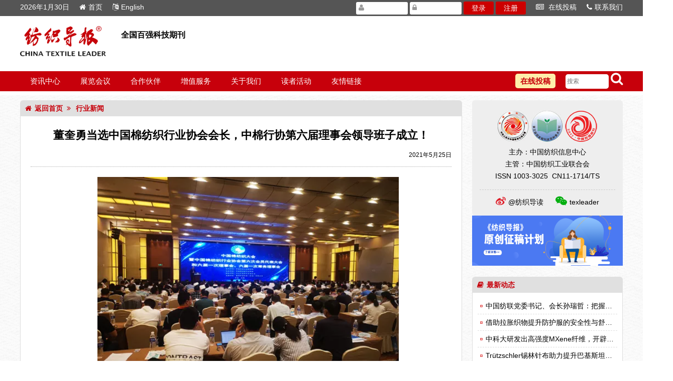

--- FILE ---
content_type: text/html
request_url: https://www.texleader.com.cn/article-32194.html
body_size: 34192
content:
<!DOCTYPE html>
<html lang="zh-CN">
<head>
<meta charset="utf-8">
<meta http-equiv="X-UA-Compatible" content="IE=edge,chrome=1" />
<link rel="icon" href="images/favicon.png">
<title>董奎勇当选中国棉纺织行业协会会长，中棉行协第六届理事会领导班子成立！</title>
<meta name="keywords" content="董奎勇,棉纺织">
<meta name="description" content="《纺织导报》杂志是传递世界纺织技术发展趋势的主流媒体，也是纺织业界不同观点交锋的平台，是反映纺织技术与设备市场各类参与者重要动向的观察者，是纺织企业高级管理者的必读刊物。">
<link rel="stylesheet" href="css/reset.css"">
<link rel="stylesheet" type="text/css" href="css/font-awesome.min.css">
<link rel="stylesheet" type="text/css" href="css/swiper.min.css" />
<link rel="stylesheet" href="css/owl.carousel.min.css">
<link rel="stylesheet" href="css/owl.theme.default.min.css">
<link rel="stylesheet" href="css/style.css"">
<link rel="stylesheet" href="css/data-tip.css"">
<script>
var _hmt = _hmt || [];
(function() {
  var hm = document.createElement("script");
  hm.src = "https://hm.baidu.com/hm.js?5a2263fe01bb06c6355e66759cfeab49";
  var s = document.getElementsByTagName("script")[0]; 
  s.parentNode.insertBefore(hm, s);
})();
</script>
</head>

<body>
<!--<div class="sw ad90">
	<a href="http://www.cottonworks.com" title="Cotton Incorporated" target="_blank"><img src="http://www.texleader.com.cn/uploads/20220930/2022093014592758.gif"></a>
</div>-->
<header class="fw">
	<div class="top_nav fw">
		<div class="sw">
			<nav class="fl mr">
				<ul>
					<li>
						<a href="/">2026年1月30日</a>
					</li>
					<li>
						<a href="/"><i class="fa fa-home"></i>首页</a>
					</li>
					<li>
						<a href="/en"><i class="fa fa-language"></i>English</a>
					</li>
				</ul>
			</nav>
			<nav class="fr ml">
				<ul>
					<li>
						<a href="http://fzdb.cbpt.cnki.net/EditorDN/index.aspx?t=1&mid=fzdb" target="_blank"><i class="fa fa-newspaper-o"></i> 在线投稿</a>
					</li>
					<li>
						<a href="contact.html"><i class="fa fa-phone"></i>联系我们</a>
					</li>
				</ul>
			</nav>
			<div class="member fr">

				<form id="tex_login" name="tex_login" action="login.html" method="post">
				<i class="fa fa-user"></i><input name="tex_user" id="tex_user" type="text" value="">
				<i class="fa fa-lock"></i><input name="tex_password" id="tex_password" type="password">
				<button onClick="$('#tex_login').submit()">登录</button>
				<button type="button" onclick="location='reg.html'">注册</button></form>

			</div>
		</div>
	</div>
	<div class="top_logo sw">
		<div class="texleader_logo fl mt20">
			<a href="http://www.texleader.com.cn/">
				<img src="images/texleader_logo.png">
			</a>
		</div>
		<div class="slogan fl">全国百强科技期刊</div>

	</div>
	<div class="top_channel">
		<nav class="sw">
			<ul class="fl">
				<li class="dropdown-toggle">
					<a href="#">资讯中心</a>
					<ul class="dropdown-menu" style="display: none;">
						<li>
							<a href="channel-62.html">热点/焦点</a>
						</li>
						<li>
							<a href="channel-63.html">行业新闻</a>
						</li>
						<li>
							<a href="channel-64.html">科技资讯</a>
						</li>
						<li>
							<a href="channel-65.html">企业动态</a>
						</li>
						<li>
							<a href="channel-66.html">海外传真</a>
						</li>
						<li>
							<a href="channel-67.html">市场评述</a>
						</li>
					</ul>
				</li>
				<li class="dropdown-toggle">
					<a href="exhibition.html">展览会议</a>
				</li>
				<li class="dropdown-toggle">
					<a href="partner.html">合作伙伴</a>
				</li>
				<!--<li class="dropdown-toggle">
					<a href="science.html">科技成果</a>
				</li>-->
				<li class="dropdown-toggle">
					<a href="fuwu.html">增值服务</a>
				</li>
				<li class="dropdown-toggle">
					<a href="intro.html">关于我们</a>
				</li>
				<li class="dropdown-toggle">
					<a href="club.html">读者活动</a>
				</li>
				<li class="dropdown-toggle">
					<a href="links.html">友情链接</a>
				</li>
			</ul>
			<div id="search" class="fr">
				<form id="sform" action="search.html" method="post" >
					<input type="text" id="tk" name="tk" class="search" placeholder="搜索" value="">
					<i style="cursor: pointer;" onClick="$('#sform').submit();" class="fa fa-search"></i>
				</form>
			</div>
			<div class="tougao fr">
				<a href="https://fzdb.cbpt.cnki.net/EditorDN/index.aspx?t=1&mid=fzdb" target="_blank">在线投稿</a>
			</div>
		</nav>
	</div>
</header>
<div class="sw AD1200"></div>
<section id="container" class="sw">

	<div class="subpage_article_left">
		<div class="news-title ntw-870">
			<a href="."><i class="fa fa-home"></i>返回首页</a> &nbsp;<i class="fa fa-angle-double-right"></i> 行业新闻
		</div>
		<div class="AC">
			<div class="AT">
				<h2>董奎勇当选中国棉纺织行业协会会长，中棉行协第六届理事会领导班子成立！</h2>
				<p>2021年5月25日</p>
			</div>
			<p style="text-align:center;text-indent:2em;">
	<span style="line-height:2;"><img src="/uploads/20210525/2021052510373331.png" width="600" height="449" alt="" /><br />
</span> 
</p>
<p style="text-indent:2em;">
	<span style="line-height:2;"><br />
</span> 
</p>
<p style="text-indent:2em;">
	<span style="line-height:2;">5月24日，中国棉纺织行业协会第六次会员代表大会暨六届一次理事会和六届一次常务理事会在江苏无锡举行。中国纺织工业联合会党委书记兼秘书长高勇，中国纺织工业联合会副会长端小平，中国纺织工业联合会纪委副书记、人力资源部主任孙晓音，江苏省纺织工业协会会长韩平，中国棉纺织行业协会会长朱北娜、副会长董奎勇、副会长叶戬春、副会长郑洁雯、秘书长李杰等有关领导和嘉宾，以及中国纺联有关部门负责人，中国棉纺织行业协会会员企业和上下游相关产业负责人代表近300人出席了本次会议。</span> 
</p>
<p style="text-indent:2em;">
	<br />
</p>
<p style="text-align:center;text-indent:2em;">
	<img src="/uploads/20210525/2021052510375022.png" width="600" height="448" alt="" /> 
</p>
<p style="text-align:center;text-indent:2em;">
	<br />
</p>
<p style="text-indent:2em;">
	<span style="line-height:2;">会议由中国棉纺织行业协会副会长郑洁雯主持。</span> 
</p>
<p style="text-indent:2em;">
	<br />
</p>
<p style="text-align:center;text-indent:2em;">
	<img src="/uploads/20210525/2021052510381434.png" width="600" height="397" alt="" /> 
</p>
<p style="text-align:center;text-indent:2em;">
	<br />
</p>
<p style="text-align:center;text-indent:2em;">
	<img src="/uploads/20210525/2021052510383637.png" width="600" height="443" alt="" /> 
</p>
<p style="text-indent:2em;">
	<br />
</p>
<p style="text-indent:2em;">
	<span style="line-height:2;">大会对中国棉纺织行业协会第五届理事会期间开展的行业工作进行全面梳理和总结，并选举产生了新一届理事会。董奎勇当选为新一届中国棉纺织行业协会会长，郑洁雯、李杰、王耀、景慎全及20家棉纺织企业负责人当选为副会长，李杰兼任秘书长。</span> 
</p>
<p style="text-indent:2em;">
	<br />
</p>
<p style="text-indent:2em;">
	<span style="line-height:2;font-size:16px;color:#006600;"><strong>高屋建瓴——共建产业高质量发展未来</strong></span> 
</p>
<p style="text-indent:2em;">
	<br />
</p>
<p style="text-align:center;text-indent:2em;">
	<img src="/uploads/20210525/2021052510391154.png" width="600" height="396" alt="" /> 
</p>
<p style="text-indent:2em;">
	<br />
</p>
<p style="text-indent:2em;">
	<span style="line-height:2;"><strong>中国纺织工业联合会党委书记兼秘书长高勇</strong>致辞时对本次会议的召开表示祝贺，对棉纺织行业的高质量发展给予充分肯定，对新一期领导班子的工作开展充满期待。他表示，近年来，我国纺织行业发展整体处于深度调整转型、着重提升发展质量的阶段，经济总量增速持续放缓。当前我国纺织行业仍面临较大压力，其中固定资产投资动力不足，行业经济利润下降，2020年第四季度后，纺织行业的生产及内需市场均呈现加速恢复态势，得益于终端需求带动，上下游交易保持同步增长，新渠道新模式带来新的消费增长点，线上零售渠道保持增长以及纺织品服装出口依旧保持稳步增长。其中，2021年一季度全国规模以上纺织工业增加值同比增长20.3%，以2019年一季度为基期计算，两年累计增长0.5%，表明行业生产规模已恢复至疫情前水平。特别是随着国内疫情防控形势巩固向好，内需市场明显回暖；纺织行业出口规模也超过了疫情前同期水平。</span> 
</p>
<p style="text-indent:2em;">
	<span style="line-height:2;">他指出，2021年是“十四五”规划的开局年，回看过去五年，我国纺织行业在世界第一生产大国的基础上继续实现长足发展，为“十四五”高质量发展打下坚实基础。不管是从规模上还是从综合能力来看，纺织强国目标基本如期实现。根据中国工程院对我国26个制造行业开展的竞争力评估结果，纺织工业是我国在全世界居于先进位置的五大产业之一，在我国制造强国建设进程中处于第一梯队。</span> 
</p>
<p style="text-indent:2em;">
	<span style="line-height:2;">针对行业“十四五”发展，他表示未来风险丛生但机遇依然。他强调，今后产业须直面国内外不确定、不稳定因素，努力打通国际循环，进一步畅通国内大循环，提升发展的自主性、可持续性，增强韧性，保持产业平稳健康发展；继续破解产业发展中的“卡脖子”问题，尤其在纤维新材料、新型纺纱技术、织造智能化等，为纺织产业高质量发展提供重要路径；要以“碳达峰碳中和”为动能，构建中国自主品牌及时尚软实力，实现产业绿色转型。</span> 
</p>
<p style="text-indent:2em;">
	<br />
</p>
<p style="text-align:center;text-indent:2em;">
	<img src="/uploads/20210525/2021052510394231.png" width="600" height="389" alt="" /> 
</p>
<p style="text-indent:2em;">
	<br />
</p>
<p style="text-indent:2em;">
	<span style="line-height:2;"><strong>江苏省纺织工业协会会长韩平</strong>致辞时对本次会议的召开表示祝贺。他首先就江苏省纺织工业发展进行了介绍，江苏作为纺织大省，近年来特色企业逐步增多，行业稳定发展。站在两个一百年的奋斗目标的交汇点上，未来中国纺织产业将以科技、时尚、绿色发展为新定位，对此江苏纺织企业要重点做好四个方面的工作，一是要大力推进新型纤维的研究攻关，引领纺织后续产品的开发；二是要大力推动自动化、数字化、智能化进程；三是要大力推进服装家纺品牌的建设，以品牌引领时尚；四是要大力推进绿色制造和加强生产和装备水平的提升。站在新的历史起点，要继续不断的加强制度创新，重视环境友好，为实现纺织行业“十四五”规划开好局、起好步，以优异成绩迎接党的一百周年，共同打造中国纺织在未来全球竞争的新优势。</span> 
</p>
<p style="text-indent:2em;">
	<br />
</p>
<p style="text-align:center;text-indent:2em;">
	<img src="/uploads/20210525/2021052510431075.png" width="600" height="445" alt="" /> 
</p>
<p style="text-indent:2em;">
	<br />
</p>
<p style="text-indent:2em;">
	<span style="line-height:2;">作为大会协办方，<strong>光山白鲨针布有限公司董事长张永钢</strong>致辞时表示，明年白鲨将迎来六十年周年。六十年来，白鲨人秉承“白鲨针布，天天进步”的创新精神，艰苦创业，由当初仅能生产民用弹花齿条的加工作坊，成长为纺织行业提供棉、毛、麻、丝、产业用纺织品、起毛后整理等六大类，一千余品种梳理针布的专业公司。如今，从国内到国际，近五千家纺织企业，正享受着白鲨提供的优质针布与梳理解决方案工程服务。六十年来，白鲨人秉承“针针一丝不苟，齿齿精益求精”的工匠精神，不管是在硬件上还是在软件上，都是始终专心做好一件事：针布，针布梳理。</span> 
</p>
<p style="text-indent:2em;">
	<span style="line-height:2;">“随着高速、高产、高质的发展要求，差异化、功能化、时尚化的纺纱趋势，所有的针布设计制造，梳理工艺都值得重新做一遍，也必须重新做过。”面对未来发展，张永钢强调，今后白鲨人将始终秉承“百年针布、梳理专家”的专注精神，为纯棉纱、色纺纱、差别化纤维、涡流纺新型纺纱等领域提供解决方案，梳理新亮点、优指标。</span> 
</p>
<p style="text-indent:2em;">
	<br />
</p>
<p style="text-indent:2em;">
	<span style="line-height:2;font-size:16px;color:#006600;"><strong>创新服务模式——圆满完成任期内工作</strong></span> 
</p>
<p style="text-indent:2em;">
	<br />
</p>
<p style="text-indent:2em;">
	<span style="line-height:2;">五年来，中国棉纺织行业协会第五届理事会深入领会和贯彻落实党的“十八大”、“十九大”精神，积极推动行业高质量发展，努力为产业健康可持续发展营造了良好的环境和平台，得到了行业内外和企业家的一致好评和拥护。</span> 
</p>
<p style="text-indent:2em;">
	<br />
</p>
<p style="text-align:center;text-indent:2em;">
	<img src="/uploads/20210525/2021052510434440.png" width="600" height="398" alt="" /> 
</p>
<p style="text-indent:2em;">
	<br />
</p>
<p style="text-indent:2em;">
	<span style="line-height:2;">大会听取并审议通过了<strong>中国棉纺织行业协会秘书长李杰</strong>所作的“第五届理事会工作报告及财务报告”。报告指出，五年来，全球消费需求、消费结构、消费方式悄然改变，国际贸易形势错综复杂，逆全球化势头明显，棉纺织行业在激烈的国际竞争中，依然保持了发展定力、持续焕发着市场活力。五年中取得的每一项成绩，都离不开企业家们的深耕细作和每一位棉纺织人的辛勤付出。</span> 
</p>
<p style="text-indent:2em;">
	<span style="line-height:2;">中棉行协第五届理事会主要围绕以下几个方面展开了一系列行之有效的工作：一是，以党建为引领，积极践行习近平新时代中国特色社会主义思想。深入推进组织建设，认真落实“三会一课”制度；贯彻党中央精准扶贫精神，连续五年开展扶贫工作；推动行业职工文体活动繁荣兴盛，坚定文化自信。二是，棉纺织行业是持续推进制度改革和优化产业布局的先行者。先后推进了目标价格改革，促进棉花优质优补；推进棉花进口配额改革；“高征低扣”已成历史；推进对加工贸易有关管理规定的改革；促进新疆棉纺织行业科学有序发展；积极探寻新常态下的产业布局。三是，坚持科技、绿色理念推动行业高质量发展。全国细纱长车和喷气涡流纺产能增长了66%和89%；高速织机和全自动穿经机拥有量分别上升26%和55%，智能化生产和现代化管理水平大幅提升。五年内共有112项先进适用技术入选节能减排目录。共发布并实施国家标准3项；行业标准56项。四是，从调研中来，用事实说话。先后走访企业15000余家次，行业月报及景气指数报告，为行业研究、国家政策调控提供有力数据支撑；行业百强排名工作，每年的棉纺织营业收入、竞争力排名均为业内的重大发布之一，得到了行业及全社会的高度关注。五是，人才和品牌建设是行业传承的法宝。五年来，共组织国际纱线展12场，共培育“行业产品品牌”75个，精品特色产品基地19个。</span> 
</p>
<p style="text-indent:2em;">
	<br />
</p>
<p style="text-indent:2em;">
	<span style="line-height:2;font-size:16px;color:#006600;"><strong>肩负新使命 ——开启新征程</strong></span> 
</p>
<p style="text-indent:2em;">
	<br />
</p>
<p style="text-indent:2em;">
	<span style="line-height:2;">中国棉纺织行业协会第五届理事会任期已满，本次会议完成了换届选举、审议通过了《中国棉纺织行业协会章程》、《会费管理办法》及中棉行协章程修改内容，并选举出新一届理事会。通过现场无记名投票，董奎勇当选为中国棉纺织行业协会会长，郑洁雯、李杰、王耀、景慎全及20家棉纺织企业负责人当选为副会长，李杰兼任秘书长。此外，大会还通过了中棉行协第六届理事会总工程师、会长助理、副秘书长的聘任决定以及各分支机构负责人的决定。</span> 
</p>
<p style="text-indent:2em;">
	<span style="line-height:2;">根据民政部对脱钩后行业协会的相关要求，中国棉纺织行业协会设立监事会，经会议投票选举，朱北娜当选监事长，覃小红、陈宗立当选监事。</span> 
</p>
<p style="text-indent:2em;">
	<br />
</p>
<p style="text-align:center;text-indent:2em;">
	<img src="/uploads/20210525/2021052510442573.png" width="600" height="437" alt="" /> 
</p>
<p style="text-align:center;text-indent:2em;">
	<span style="line-height:2;font-size:9px;color:#666666;"><strong>中国纺织工业联合会纪委副书记、人力资源部主任孙晓音宣读驻会负责人、监事长推荐函</strong></span> 
</p>
<p style="text-indent:2em;">
	<br />
</p>
<p style="text-align:center;text-indent:2em;">
	<img src="/uploads/20210525/2021052510444127.png" width="600" height="441" alt="" /> 
</p>
<p style="text-align:center;text-indent:2em;">
	<span style="line-height:2;font-size:9px;color:#666666;"><strong>郑洁雯介绍候选人产业原则、条件、办法和候选名额、名单等</strong></span> 
</p>
<p style="text-align:center;text-indent:2em;">
	<br />
</p>
<p style="text-align:center;text-indent:2em;">
	<img src="/uploads/20210525/2021052510451988.png" width="600" height="441" alt="" /> 
</p>
<p style="text-align:center;text-indent:2em;">
	<span style="line-height:2;font-size:9px;color:#666666;"><strong>（图）中国纺织工业联合会人力资源部人事处副处长江海华宣读理事、常务理事、负责人及监事会监事</strong></span> 
</p>
<p style="text-indent:2em;">
	<br />
</p>
<p style="text-align:center;text-indent:2em;">
	<img src="/uploads/20210525/2021052510460618.png" width="600" height="436" alt="" /> 
</p>
<p style="text-indent:2em;">
	<br />
</p>
<p style="text-indent:2em;">
	<span style="line-height:2;">“今天，协会工作的接力棒交到新一届领导班子手上，交给我们的是历经五届理事会辛勤耕耘的丰硕成果，留给我们的是几任领导呕心沥血的宝贵财富，它传递的不仅是信任和期待，更是责任和使命。”新当选会长后，<strong>董奎勇</strong>代表中棉行协第六届理事会郑重表示，未来一定无比珍惜中国纺联和棉纺织行业赋予的厚望重托，无比珍惜行业发展积淀的良好形势，一定不负众望把行业的事情做好！</span> 
</p>
<p style="text-indent:2em;">
	<span style="line-height:2;">他高度评价了中棉行协过去五年来第五届理事会工作和所取得的成绩。他表示，面对错综复杂的国际形势、艰巨繁重的行业发展稳定任务，特别是新冠肺炎疫情严重冲击，在中国纺联的领导下，在以朱北娜会长为班长的理事会领导班子推动下，通过协会与全行业的共同努力，行业从规模速度型转向质量效率型的发展方式逐步形成，产业结构持续优化，经济增长更有质量效益，全行业的综合实力、经济实力、科技实力、国际影响力等跃上新台阶。协会自身也培育锤炼了一支勇于奉献、积极进取的干部职工队伍，完善了制度化的工作程序和民主集中制的决策机制，为协会下一步创新与发展奠定了坚实基础，并积蓄了巨大能量。</span> 
</p>
<p style="text-indent:2em;">
	<span style="line-height:2;">“棉纺织工业是祖国的母亲行业，是中国纺织工业的基础性行业，也是践行“一带一路”海外布局的先行行业，不仅在历史上有着浓墨重彩的一笔，也是中国纺织工业发展的缩影。传统的，并不一定是落后的，而是具有旺盛生命力的。”他强调，站在新的起点上，新一届理事会将进一步传承和发扬协会优良传统，紧紧依靠广大会员单位，认真履职、团结奋进。未来将从五个方面做出努力，一是必须坚守初心、勇担使命；二是必须心系行业、造福行业；三是必须统筹兼顾、务实作为；四是必须解放思想、敢于创新；五是必须慎始慎终、清正廉洁。“建成一个受人尊重、对中国乃至世界做出巨大贡献的棉纺织强国，是所有中国棉纺织人的梦想与事业。”</span> 
</p>
<p style="text-indent:2em;">
	<br />
</p>
<p style="text-align:center;text-indent:2em;">
	<img src="/uploads/20210525/2021052510465263.png" width="600" height="440" alt="" /> 
</p>
<p style="text-indent:2em;">
	<br />
</p>
<p style="text-indent:2em;">
	<span style="line-height:2;"><strong>中国棉纺织行业协会监事会监事长朱北娜</strong>首先对中国纺联、棉纺织企业对中棉行协的大力支持给予感谢，对新当选的第六届理事会领导班子成立表示祝贺。她简要回顾了棉纺织行业的历史发展和所取得的成就，她表示，中国棉纺织是最早的工业，是母亲工业，在社会各界领导的重视和支持下，在全体棉纺人的共同努力下，棉纺织行业得以不断的发展壮大，在全球的地位举足轻重。</span> 
</p>
<p style="text-indent:2em;">
	<span style="line-height:2;">她很是荣幸在协会工作了20多年，她对棉纺织企业不忘初心，锐意进取的精神所钦佩，对行业越来越重视科技创新，加快数字化、智能化、现代化工厂感到欣慰。特别新一代的青年企业家更以更开拓的思维和精神引领行业不断高质量发展。面对未来发展，她表示，站在新的历史起点，企业一定会迎来一个新的动态，积极有为。面对新的机遇和挑战，她建议，今后棉纺织企业一是要把科技创新与传统产业更好的融合，现代化的技术与智能化技术融合，纺织+互联网更好的融合；二是要增强优化意识，坚持底线思维，针对复杂的形势智慧斗争，增强自己实力；三是要抓住大循环，双循环的机遇，做好我们自己，增强生存力、竞争力、发展力和持续力。</span> 
</p>
<p style="text-indent:2em;">
	<br />
</p>
<p style="text-align:center;text-indent:2em;">
	<img src="/uploads/20210525/2021052510472989.png" width="600" height="424" alt="" /> 
</p>
<p style="text-indent:2em;">
	<br />
</p>
<p style="text-indent:2em;">
	<span style="line-height:2;font-size:16px;color:#006600;"><strong>展示行业风采——表彰棉纺织“十三五”领军、示范企业</strong></span> 
</p>
<p style="text-indent:2em;">
	<br />
</p>
<p style="text-align:center;text-indent:2em;">
	<img src="/uploads/20210525/2021052510480011.png" width="600" height="445" alt="" /> 
</p>
<p style="text-indent:2em;">
	<br />
</p>
<p style="text-indent:2em;">
	<span style="line-height:2;">“十三五”期间，中国棉纺织行业在习近平新时代中国特色社会主义思想的指引下，践行高质量发展理念，不断创新、突破，取得了优异的发展成绩，综合竞争力大幅提升。企业作为行业创新与发展的主体，为推动和引领行业的高质量发展作出了重要贡献，为表彰先进、树立榜样，会上，中国棉纺织行业协会叶戬春宣读了《关于发布中国棉纺织行业“十三五”高质量发展领军企业、“十三五”高质量发展示范企业名单的通知》，并进行了授牌。</span> 
</p>
<p style="text-indent:2em;">
	<span style="line-height:2;">中国棉纺织行业协会根据“十三五”期间企业营业收入、竞争力排名等综合情况，最终安徽华茂集团有限公司等21家企业荣获中国棉纺织行业“十三五”高质量发展领军企业荣誉称号；德州华源集团有限公司等41家企业荣获中国棉纺织行业“十三五”高质量发展示范企业荣誉称号。</span> 
</p>
<p style="text-indent:2em;">
	<br />
</p>
<p style="text-align:center;text-indent:2em;">
	<img src="/uploads/20210525/2021052510491438.png" width="600" height="347" alt="" />
</p>
<p style="text-align:center;text-indent:2em;">
	<br />
</p>
<p style="text-align:center;text-indent:2em;">
	<img src="/uploads/20210525/2021052510492547.png" width="600" height="334" alt="" />
</p>
<p style="text-align:center;text-indent:2em;">
	<br />
</p>
<p style="text-align:center;text-indent:2em;">
	<img src="/uploads/20210525/2021052510493809.png" width="600" height="342" alt="" />
</p>
<p style="text-align:center;text-indent:2em;">
	<br />
</p>
<p style="text-align:center;text-indent:2em;">
	<img src="/uploads/20210525/2021052510495259.png" width="600" height="432" alt="" />
</p>
<p style="text-align:center;text-indent:2em;">
	<br />
</p>
<p style="text-align:center;text-indent:2em;">
	<img src="/uploads/20210525/2021052510500447.png" width="600" height="429" alt="" />
</p>
<p style="text-indent:2em;">
	<br />
</p>
<p style="text-indent:2em;">
	<span style="line-height:2;">中国纺织工业联合会副会长端小平在总结发言时，代表中国纺织工业联合会，对中棉行协第五届理事会的工作给予充分肯定，对第六次会员代表大会暨六届一次理事会、常务理事会的成功召开，对新当选的第六届理事会及领导班子表示祝贺。他表示，过去五年，我国棉纺织行业的发展取得了长足进步。从产能产量看，目前拥有了全球超过一半的纺纱和织造产能，成为名副其实的纺织大国，每年提供约2000万吨棉型纱线以及600亿米的棉型梭织面料，为下游产业的健康发展提供了有力的供给保障。从科技进步看，我国棉纺织行业技术装备水平不断提升，自动络筒机已经基本覆盖了所有环锭纺产能，智能化生产和现代化管理水平大幅提升。全球80%的60支以上的高支纱线在中国生产，全球60%以上的反映纺纱和织造水平的高端衬衫面料在中国生产。从行业工作看，协会运作不断创新，行业绿色节能减排技术推广、纱线流行趋势研究发布、棉纺织新产品鉴定、非棉纤维应用火炬手推荐及组织全国纺织行业篮球联赛等工作的开展，都为行业服务工作开拓了新的发展思路，极大提升了行业凝聚力。端会长强调，站在新的历史起点，行业要实现高质量发展，协会要发挥更大作用。协会要为企业代言、要为行业助力、要为政府分担，要努力建立起了政府、行业、企业三位一体的共赢平台。</span> 
</p>
<p style="text-indent:2em;">
	<span style="line-height:2;">独行者速，众行者远。他希望，中棉行协在新一届领导班子的带领下，不断完善组织建设，提升业务能力，打造高效团队，希望协会继续强化“为企业做好服务，为政府当好参谋，为员工创造价值”的使命责任。为此，他提出三点建议：一是，提升思想认识，加强团队建设；二是，创新工作理念，增强服务意识；三是，深化工作职能，提升业务价值。其中，重点做好四个方面，持续推动棉花体制市场化改革，为中国棉纺织企业谋取市场公平竞争环境；继续向国家有关部门反映“涉疆”问题，为遇到困难的企业纾困解忧，争取和落实政府政策支持，引导企业积极启动内循环、开拓国内国际两个市场；从产业安全的角度长远谋划棉花种植问题、棉花质量问题、新疆棉纺织发展问题，积极向政府献言献策；加强技术交流和跨界合作，不断提升智能制造的水平和覆盖率，推动行业高质量发展。以崭新的面貌和作风，扎实推进协会建设，开创行业工作新局面，为我国棉纺织行业的光明未来谱写出新的恢弘篇章。</span> 
</p>
<p style="text-align:right;text-indent:2em;">
	<span style="line-height:2;"><br />
</span> 
</p>
<p style="text-align:right;text-indent:2em;">
	（来源：中棉行协）
</p>
<p style="text-indent:2em;">
	<br />
</p><div class="LegalRegulatory">
  <h5>纺织导报网站版权及免责声明</h5>
  <ul>
  	<li>凡本网注明“来源：纺织导报”的所有作品，版权均属于《纺织导报》，未经本网授权，任何单位及个人不得转载、摘编或以其他方式使用上述作品。已经获得本网授权使用作品的，应在授权范围内使用，并注明“来源：纺织导报”。违反上述声明者，本网将追究其相关法律责任。</li>
  	<li>凡本网转载自其他媒体的作品，转载目的在于传递更多信息，并不代表本网观点，也无法保证其内容之准确性或可靠性。</li>
  	<li>如因作品内容、版权和其它问题需要同本网联系的，请在30日内进行。</li>
  </ul>
	<p>※ 有关作品版权事宜请联系：010-84463638转8850 电子邮箱：info#texleader.com.cn</p>
</div>
		</div>
	</div>

	<div class="index_news_right">
		<div class="sponsor tc">
		    <p>
		      <img src="images/sp1.png" />
		      <img src="images/sp2.png" />
		      <img src="images/sp3.png" />
		    </p>
		    <p>主办：中国纺织信息中心</p>
		    <p>主管：中国纺织工业联合会</p>
		    <p>ISSN&nbsp;1003-3025&nbsp;&nbsp;CN11-1714/TS</p>
		    <hr>
		    <p><a href="https://weibo.com/texleader" target="_blank" title="纺织导报官方微博"><i class="fa fa-weibo"></i><span class="sw-red">@纺织导读</span></a> <span class="wx" title="纺织导报官方微信"><i class="fa fa-weixin"></i>texleader</span></p>
		</div>
		<div class="mask">
		</div>
		<div class="fzdb_wx">
			<p>纺织导报官方微信</p><img src="images/wx_qrcode.jpg" width="100%">
			<div class="wx_close"><img src="images/close.png"></div>
		</div>
		<div class="ad300">
			<a href="https://www.texleader.com.cn/texleader-34295.html" title="征稿" target="_blank"><img class="ihits" data-id="1157" alt="intertextile" src="https://www.texleader.com.cn/news/pic/zhenggao2024.png" width="300" height="100"></a>
		</div>
		<div class="news-hot mt20">
			<p class="news-title">
				<a href=""><i class="fa fa-book"></i>最新动态</a>
			</p>
			<div class="bgfff right_cotainer dongtai" style="height:auto">
<li><a href="article-35340.html" title="中国纺联党委书记、会长孙瑞哲：把握趋势、守正创新、稳中求进，开启“十五五”锦绣新征程" target="_blank">中国纺联党委书记、会长孙瑞哲：把握趋势、守正创新、稳中求进，开启“十五五”锦绣新征程</a></li><li><a href="article-35326.html" title="借助拉胀织物提升防护服的安全性与舒适性" target="_blank">借助拉胀织物提升防护服的安全性与舒适性</a></li><li><a href="article-35325.html" title="中科大研发出高强度MXene纤维，开辟智能纺织品新纪元" target="_blank">中科大研发出高强度MXene纤维，开辟智能纺织品新纪元</a></li><li><a href="article-35324.html" title="Trützschler锡林针布助力提升巴基斯坦纺纱效率" target="_blank">Trützschler锡林针布助力提升巴基斯坦纺纱效率</a></li><li><a href="article-35323.html" title="2025年 1 — 11月全国纺织品服装出口同比下降1.9%" target="_blank">2025年 1 — 11月全国纺织品服装出口同比下降1.9%</a></li><li><a href="article-35319.html" title="家纺行业碳足迹量化问题与挑战分析" target="_blank">家纺行业碳足迹量化问题与挑战分析</a></li><li><a href="article-35317.html" title="生物基合成纤维总体概况及分类" target="_blank">生物基合成纤维总体概况及分类</a></li><li><a href="article-35316.html" title="共赴新“纤”未“莱”！赛得利系列纤维产品开发创新大会在佛山举办" target="_blank">共赴新“纤”未“莱”！赛得利系列纤维产品开发创新大会在佛山举办</a></li><li><a href="article-35315.html" title="超高分子量聚乙烯纤维针织产品成形工艺" target="_blank">超高分子量聚乙烯纤维针织产品成形工艺</a></li><li><a href="article-35314.html" title="超高分子量聚乙烯产品面料结构的选择" target="_blank">超高分子量聚乙烯产品面料结构的选择</a></li>
			</div>
		</div>

	</div>
</section>
<section class="copyright sw mt20 mb50 tc">
	<hr class="mb20">
	<p><span>&copy; 2026 《纺织导报》 版权所有</span>
		<span class="ml20"><a href="https://beian.miit.gov.cn" target="_blank">京ICP备10009259号-3</a></span>
		<span class="ml20"><img src="images/ghs.png" class="ico" border="0"> <a href="http://www.beian.gov.cn/portal/registerSystemInfo?recordcode=11010502045125" target="_blank">京公网安备 11010502045125号</a></span>
	</p>
</section><script src="js/jquery-3.6.3.min.js"></script>
<script src="js/owl.carousel.min.js"></script>
<script src="js/swiper.min.js"></script>
<script src="js/texleader.js"></script>
</body>
</html>